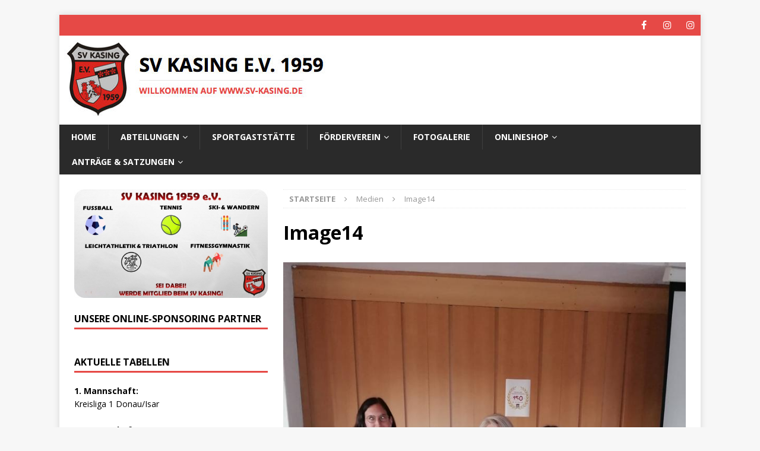

--- FILE ---
content_type: text/html; charset=UTF-8
request_url: https://www.sv-kasing.de/radlausflug-der-tanzkids-zum-eisessen-nach-koesching/image14/
body_size: 8757
content:
<!DOCTYPE html>
<html class="no-js mh-one-sb" lang="de">
<head>
<meta charset="UTF-8">
<meta name="viewport" content="width=device-width, initial-scale=1.0">
<link rel="profile" href="http://gmpg.org/xfn/11"/>
<title>Image14 &#8211; SV Kasing e.V. 1959</title>
<meta name='robots' content='max-image-preview:large'/>
	<style>img:is([sizes="auto" i], [sizes^="auto," i]) { contain-intrinsic-size: 3000px 1500px }</style>
	<link rel='dns-prefetch' href='//stats.wp.com'/>
<link rel='dns-prefetch' href='//fonts.googleapis.com'/>
<link rel='preconnect' href='//c0.wp.com'/>
<link rel="alternate" type="application/rss+xml" title="SV Kasing e.V. 1959 &raquo; Feed" href="https://www.sv-kasing.de/feed/"/>
<link rel="alternate" type="application/rss+xml" title="SV Kasing e.V. 1959 &raquo; Kommentar-Feed" href="https://www.sv-kasing.de/comments/feed/"/>
<script type="text/javascript">//<![CDATA[
window._wpemojiSettings={"baseUrl":"https:\/\/s.w.org\/images\/core\/emoji\/16.0.1\/72x72\/","ext":".png","svgUrl":"https:\/\/s.w.org\/images\/core\/emoji\/16.0.1\/svg\/","svgExt":".svg","source":{"concatemoji":"https:\/\/www.sv-kasing.de\/wp-includes\/js\/wp-emoji-release.min.js?ver=6.8.3"}};!function(s,n){var o,i,e;function c(e){try{var t={supportTests:e,timestamp:(new Date).valueOf()};sessionStorage.setItem(o,JSON.stringify(t))}catch(e){}}function p(e,t,n){e.clearRect(0,0,e.canvas.width,e.canvas.height),e.fillText(t,0,0);var t=new Uint32Array(e.getImageData(0,0,e.canvas.width,e.canvas.height).data),a=(e.clearRect(0,0,e.canvas.width,e.canvas.height),e.fillText(n,0,0),new Uint32Array(e.getImageData(0,0,e.canvas.width,e.canvas.height).data));return t.every(function(e,t){return e===a[t]})}function u(e,t){e.clearRect(0,0,e.canvas.width,e.canvas.height),e.fillText(t,0,0);for(var n=e.getImageData(16,16,1,1),a=0;a<n.data.length;a++)if(0!==n.data[a])return!1;return!0}function f(e,t,n,a){switch(t){case"flag":return n(e,"\ud83c\udff3\ufe0f\u200d\u26a7\ufe0f","\ud83c\udff3\ufe0f\u200b\u26a7\ufe0f")?!1:!n(e,"\ud83c\udde8\ud83c\uddf6","\ud83c\udde8\u200b\ud83c\uddf6")&&!n(e,"\ud83c\udff4\udb40\udc67\udb40\udc62\udb40\udc65\udb40\udc6e\udb40\udc67\udb40\udc7f","\ud83c\udff4\u200b\udb40\udc67\u200b\udb40\udc62\u200b\udb40\udc65\u200b\udb40\udc6e\u200b\udb40\udc67\u200b\udb40\udc7f");case"emoji":return!a(e,"\ud83e\udedf")}return!1}function g(e,t,n,a){var r="undefined"!=typeof WorkerGlobalScope&&self instanceof WorkerGlobalScope?new OffscreenCanvas(300,150):s.createElement("canvas"),o=r.getContext("2d",{willReadFrequently:!0}),i=(o.textBaseline="top",o.font="600 32px Arial",{});return e.forEach(function(e){i[e]=t(o,e,n,a)}),i}function t(e){var t=s.createElement("script");t.src=e,t.defer=!0,s.head.appendChild(t)}"undefined"!=typeof Promise&&(o="wpEmojiSettingsSupports",i=["flag","emoji"],n.supports={everything:!0,everythingExceptFlag:!0},e=new Promise(function(e){s.addEventListener("DOMContentLoaded",e,{once:!0})}),new Promise(function(t){var n=function(){try{var e=JSON.parse(sessionStorage.getItem(o));if("object"==typeof e&&"number"==typeof e.timestamp&&(new Date).valueOf()<e.timestamp+604800&&"object"==typeof e.supportTests)return e.supportTests}catch(e){}return null}();if(!n){if("undefined"!=typeof Worker&&"undefined"!=typeof OffscreenCanvas&&"undefined"!=typeof URL&&URL.createObjectURL&&"undefined"!=typeof Blob)try{var e="postMessage("+g.toString()+"("+[JSON.stringify(i),f.toString(),p.toString(),u.toString()].join(",")+"));",a=new Blob([e],{type:"text/javascript"}),r=new Worker(URL.createObjectURL(a),{name:"wpTestEmojiSupports"});return void(r.onmessage=function(e){c(n=e.data),r.terminate(),t(n)})}catch(e){}c(n=g(i,f,p,u))}t(n)}).then(function(e){for(var t in e)n.supports[t]=e[t],n.supports.everything=n.supports.everything&&n.supports[t],"flag"!==t&&(n.supports.everythingExceptFlag=n.supports.everythingExceptFlag&&n.supports[t]);n.supports.everythingExceptFlag=n.supports.everythingExceptFlag&&!n.supports.flag,n.DOMReady=!1,n.readyCallback=function(){n.DOMReady=!0}}).then(function(){return e}).then(function(){var e;n.supports.everything||(n.readyCallback(),(e=n.source||{}).concatemoji?t(e.concatemoji):e.wpemoji&&e.twemoji&&(t(e.twemoji),t(e.wpemoji)))}))}((window,document),window._wpemojiSettings);
//]]></script>
<style id='wp-emoji-styles-inline-css' type='text/css'>

	img.wp-smiley, img.emoji {
		display: inline !important;
		border: none !important;
		box-shadow: none !important;
		height: 1em !important;
		width: 1em !important;
		margin: 0 0.07em !important;
		vertical-align: -0.1em !important;
		background: none !important;
		padding: 0 !important;
	}
</style>
<link rel='stylesheet' id='wp-block-library-css' href='https://c0.wp.com/c/6.8.3/wp-includes/css/dist/block-library/style.min.css' type='text/css' media='all'/>
<style id='classic-theme-styles-inline-css' type='text/css'>
/*! This file is auto-generated */
.wp-block-button__link{color:#fff;background-color:#32373c;border-radius:9999px;box-shadow:none;text-decoration:none;padding:calc(.667em + 2px) calc(1.333em + 2px);font-size:1.125em}.wp-block-file__button{background:#32373c;color:#fff;text-decoration:none}
</style>
<link rel='stylesheet' id='mediaelement-css' href='https://c0.wp.com/c/6.8.3/wp-includes/js/mediaelement/mediaelementplayer-legacy.min.css' type='text/css' media='all'/>
<link rel='stylesheet' id='wp-mediaelement-css' href='https://c0.wp.com/c/6.8.3/wp-includes/js/mediaelement/wp-mediaelement.min.css' type='text/css' media='all'/>
<style id='jetpack-sharing-buttons-style-inline-css' type='text/css'>
.jetpack-sharing-buttons__services-list{display:flex;flex-direction:row;flex-wrap:wrap;gap:0;list-style-type:none;margin:5px;padding:0}.jetpack-sharing-buttons__services-list.has-small-icon-size{font-size:12px}.jetpack-sharing-buttons__services-list.has-normal-icon-size{font-size:16px}.jetpack-sharing-buttons__services-list.has-large-icon-size{font-size:24px}.jetpack-sharing-buttons__services-list.has-huge-icon-size{font-size:36px}@media print{.jetpack-sharing-buttons__services-list{display:none!important}}.editor-styles-wrapper .wp-block-jetpack-sharing-buttons{gap:0;padding-inline-start:0}ul.jetpack-sharing-buttons__services-list.has-background{padding:1.25em 2.375em}
</style>
<style id='global-styles-inline-css' type='text/css'>
:root{--wp--preset--aspect-ratio--square: 1;--wp--preset--aspect-ratio--4-3: 4/3;--wp--preset--aspect-ratio--3-4: 3/4;--wp--preset--aspect-ratio--3-2: 3/2;--wp--preset--aspect-ratio--2-3: 2/3;--wp--preset--aspect-ratio--16-9: 16/9;--wp--preset--aspect-ratio--9-16: 9/16;--wp--preset--color--black: #000000;--wp--preset--color--cyan-bluish-gray: #abb8c3;--wp--preset--color--white: #ffffff;--wp--preset--color--pale-pink: #f78da7;--wp--preset--color--vivid-red: #cf2e2e;--wp--preset--color--luminous-vivid-orange: #ff6900;--wp--preset--color--luminous-vivid-amber: #fcb900;--wp--preset--color--light-green-cyan: #7bdcb5;--wp--preset--color--vivid-green-cyan: #00d084;--wp--preset--color--pale-cyan-blue: #8ed1fc;--wp--preset--color--vivid-cyan-blue: #0693e3;--wp--preset--color--vivid-purple: #9b51e0;--wp--preset--gradient--vivid-cyan-blue-to-vivid-purple: linear-gradient(135deg,rgba(6,147,227,1) 0%,rgb(155,81,224) 100%);--wp--preset--gradient--light-green-cyan-to-vivid-green-cyan: linear-gradient(135deg,rgb(122,220,180) 0%,rgb(0,208,130) 100%);--wp--preset--gradient--luminous-vivid-amber-to-luminous-vivid-orange: linear-gradient(135deg,rgba(252,185,0,1) 0%,rgba(255,105,0,1) 100%);--wp--preset--gradient--luminous-vivid-orange-to-vivid-red: linear-gradient(135deg,rgba(255,105,0,1) 0%,rgb(207,46,46) 100%);--wp--preset--gradient--very-light-gray-to-cyan-bluish-gray: linear-gradient(135deg,rgb(238,238,238) 0%,rgb(169,184,195) 100%);--wp--preset--gradient--cool-to-warm-spectrum: linear-gradient(135deg,rgb(74,234,220) 0%,rgb(151,120,209) 20%,rgb(207,42,186) 40%,rgb(238,44,130) 60%,rgb(251,105,98) 80%,rgb(254,248,76) 100%);--wp--preset--gradient--blush-light-purple: linear-gradient(135deg,rgb(255,206,236) 0%,rgb(152,150,240) 100%);--wp--preset--gradient--blush-bordeaux: linear-gradient(135deg,rgb(254,205,165) 0%,rgb(254,45,45) 50%,rgb(107,0,62) 100%);--wp--preset--gradient--luminous-dusk: linear-gradient(135deg,rgb(255,203,112) 0%,rgb(199,81,192) 50%,rgb(65,88,208) 100%);--wp--preset--gradient--pale-ocean: linear-gradient(135deg,rgb(255,245,203) 0%,rgb(182,227,212) 50%,rgb(51,167,181) 100%);--wp--preset--gradient--electric-grass: linear-gradient(135deg,rgb(202,248,128) 0%,rgb(113,206,126) 100%);--wp--preset--gradient--midnight: linear-gradient(135deg,rgb(2,3,129) 0%,rgb(40,116,252) 100%);--wp--preset--font-size--small: 13px;--wp--preset--font-size--medium: 20px;--wp--preset--font-size--large: 36px;--wp--preset--font-size--x-large: 42px;--wp--preset--spacing--20: 0.44rem;--wp--preset--spacing--30: 0.67rem;--wp--preset--spacing--40: 1rem;--wp--preset--spacing--50: 1.5rem;--wp--preset--spacing--60: 2.25rem;--wp--preset--spacing--70: 3.38rem;--wp--preset--spacing--80: 5.06rem;--wp--preset--shadow--natural: 6px 6px 9px rgba(0, 0, 0, 0.2);--wp--preset--shadow--deep: 12px 12px 50px rgba(0, 0, 0, 0.4);--wp--preset--shadow--sharp: 6px 6px 0px rgba(0, 0, 0, 0.2);--wp--preset--shadow--outlined: 6px 6px 0px -3px rgba(255, 255, 255, 1), 6px 6px rgba(0, 0, 0, 1);--wp--preset--shadow--crisp: 6px 6px 0px rgba(0, 0, 0, 1);}:where(.is-layout-flex){gap: 0.5em;}:where(.is-layout-grid){gap: 0.5em;}body .is-layout-flex{display: flex;}.is-layout-flex{flex-wrap: wrap;align-items: center;}.is-layout-flex > :is(*, div){margin: 0;}body .is-layout-grid{display: grid;}.is-layout-grid > :is(*, div){margin: 0;}:where(.wp-block-columns.is-layout-flex){gap: 2em;}:where(.wp-block-columns.is-layout-grid){gap: 2em;}:where(.wp-block-post-template.is-layout-flex){gap: 1.25em;}:where(.wp-block-post-template.is-layout-grid){gap: 1.25em;}.has-black-color{color: var(--wp--preset--color--black) !important;}.has-cyan-bluish-gray-color{color: var(--wp--preset--color--cyan-bluish-gray) !important;}.has-white-color{color: var(--wp--preset--color--white) !important;}.has-pale-pink-color{color: var(--wp--preset--color--pale-pink) !important;}.has-vivid-red-color{color: var(--wp--preset--color--vivid-red) !important;}.has-luminous-vivid-orange-color{color: var(--wp--preset--color--luminous-vivid-orange) !important;}.has-luminous-vivid-amber-color{color: var(--wp--preset--color--luminous-vivid-amber) !important;}.has-light-green-cyan-color{color: var(--wp--preset--color--light-green-cyan) !important;}.has-vivid-green-cyan-color{color: var(--wp--preset--color--vivid-green-cyan) !important;}.has-pale-cyan-blue-color{color: var(--wp--preset--color--pale-cyan-blue) !important;}.has-vivid-cyan-blue-color{color: var(--wp--preset--color--vivid-cyan-blue) !important;}.has-vivid-purple-color{color: var(--wp--preset--color--vivid-purple) !important;}.has-black-background-color{background-color: var(--wp--preset--color--black) !important;}.has-cyan-bluish-gray-background-color{background-color: var(--wp--preset--color--cyan-bluish-gray) !important;}.has-white-background-color{background-color: var(--wp--preset--color--white) !important;}.has-pale-pink-background-color{background-color: var(--wp--preset--color--pale-pink) !important;}.has-vivid-red-background-color{background-color: var(--wp--preset--color--vivid-red) !important;}.has-luminous-vivid-orange-background-color{background-color: var(--wp--preset--color--luminous-vivid-orange) !important;}.has-luminous-vivid-amber-background-color{background-color: var(--wp--preset--color--luminous-vivid-amber) !important;}.has-light-green-cyan-background-color{background-color: var(--wp--preset--color--light-green-cyan) !important;}.has-vivid-green-cyan-background-color{background-color: var(--wp--preset--color--vivid-green-cyan) !important;}.has-pale-cyan-blue-background-color{background-color: var(--wp--preset--color--pale-cyan-blue) !important;}.has-vivid-cyan-blue-background-color{background-color: var(--wp--preset--color--vivid-cyan-blue) !important;}.has-vivid-purple-background-color{background-color: var(--wp--preset--color--vivid-purple) !important;}.has-black-border-color{border-color: var(--wp--preset--color--black) !important;}.has-cyan-bluish-gray-border-color{border-color: var(--wp--preset--color--cyan-bluish-gray) !important;}.has-white-border-color{border-color: var(--wp--preset--color--white) !important;}.has-pale-pink-border-color{border-color: var(--wp--preset--color--pale-pink) !important;}.has-vivid-red-border-color{border-color: var(--wp--preset--color--vivid-red) !important;}.has-luminous-vivid-orange-border-color{border-color: var(--wp--preset--color--luminous-vivid-orange) !important;}.has-luminous-vivid-amber-border-color{border-color: var(--wp--preset--color--luminous-vivid-amber) !important;}.has-light-green-cyan-border-color{border-color: var(--wp--preset--color--light-green-cyan) !important;}.has-vivid-green-cyan-border-color{border-color: var(--wp--preset--color--vivid-green-cyan) !important;}.has-pale-cyan-blue-border-color{border-color: var(--wp--preset--color--pale-cyan-blue) !important;}.has-vivid-cyan-blue-border-color{border-color: var(--wp--preset--color--vivid-cyan-blue) !important;}.has-vivid-purple-border-color{border-color: var(--wp--preset--color--vivid-purple) !important;}.has-vivid-cyan-blue-to-vivid-purple-gradient-background{background: var(--wp--preset--gradient--vivid-cyan-blue-to-vivid-purple) !important;}.has-light-green-cyan-to-vivid-green-cyan-gradient-background{background: var(--wp--preset--gradient--light-green-cyan-to-vivid-green-cyan) !important;}.has-luminous-vivid-amber-to-luminous-vivid-orange-gradient-background{background: var(--wp--preset--gradient--luminous-vivid-amber-to-luminous-vivid-orange) !important;}.has-luminous-vivid-orange-to-vivid-red-gradient-background{background: var(--wp--preset--gradient--luminous-vivid-orange-to-vivid-red) !important;}.has-very-light-gray-to-cyan-bluish-gray-gradient-background{background: var(--wp--preset--gradient--very-light-gray-to-cyan-bluish-gray) !important;}.has-cool-to-warm-spectrum-gradient-background{background: var(--wp--preset--gradient--cool-to-warm-spectrum) !important;}.has-blush-light-purple-gradient-background{background: var(--wp--preset--gradient--blush-light-purple) !important;}.has-blush-bordeaux-gradient-background{background: var(--wp--preset--gradient--blush-bordeaux) !important;}.has-luminous-dusk-gradient-background{background: var(--wp--preset--gradient--luminous-dusk) !important;}.has-pale-ocean-gradient-background{background: var(--wp--preset--gradient--pale-ocean) !important;}.has-electric-grass-gradient-background{background: var(--wp--preset--gradient--electric-grass) !important;}.has-midnight-gradient-background{background: var(--wp--preset--gradient--midnight) !important;}.has-small-font-size{font-size: var(--wp--preset--font-size--small) !important;}.has-medium-font-size{font-size: var(--wp--preset--font-size--medium) !important;}.has-large-font-size{font-size: var(--wp--preset--font-size--large) !important;}.has-x-large-font-size{font-size: var(--wp--preset--font-size--x-large) !important;}
:where(.wp-block-post-template.is-layout-flex){gap: 1.25em;}:where(.wp-block-post-template.is-layout-grid){gap: 1.25em;}
:where(.wp-block-columns.is-layout-flex){gap: 2em;}:where(.wp-block-columns.is-layout-grid){gap: 2em;}
:root :where(.wp-block-pullquote){font-size: 1.5em;line-height: 1.6;}
</style>
<link rel='stylesheet' id='mh-magazine-css' href='https://www.sv-kasing.de/wp-content/themes/mh-magazine/style.css?ver=3.6.0' type='text/css' media='all'/>
<link rel='stylesheet' id='mh-font-awesome-css' href='https://www.sv-kasing.de/wp-content/themes/mh-magazine/includes/font-awesome.min.css' type='text/css' media='all'/>
<link rel='stylesheet' id='mh-google-fonts-css' href='https://fonts.googleapis.com/css?family=Open+Sans:300,400,400italic,600,700' type='text/css' media='all'/>
<script type="text/javascript" src="https://c0.wp.com/c/6.8.3/wp-includes/js/jquery/jquery.min.js" id="jquery-core-js"></script>
<script type="text/javascript" src="https://c0.wp.com/c/6.8.3/wp-includes/js/jquery/jquery-migrate.min.js" id="jquery-migrate-js"></script>
<script type="text/javascript" src="https://www.sv-kasing.de/wp-content/themes/mh-magazine/js/scripts.js?ver=3.6.0" id="mh-scripts-js"></script>
<link rel="https://api.w.org/" href="https://www.sv-kasing.de/wp-json/"/><link rel="alternate" title="JSON" type="application/json" href="https://www.sv-kasing.de/wp-json/wp/v2/media/3622"/><link rel="EditURI" type="application/rsd+xml" title="RSD" href="https://www.sv-kasing.de/xmlrpc.php?rsd"/>
<meta name="generator" content="WordPress 6.8.3"/>
<link rel='shortlink' href='https://www.sv-kasing.de/?p=3622'/>
<link rel="alternate" title="oEmbed (JSON)" type="application/json+oembed" href="https://www.sv-kasing.de/wp-json/oembed/1.0/embed?url=https%3A%2F%2Fwww.sv-kasing.de%2Fradlausflug-der-tanzkids-zum-eisessen-nach-koesching%2Fimage14%2F"/>
<link rel="alternate" title="oEmbed (XML)" type="text/xml+oembed" href="https://www.sv-kasing.de/wp-json/oembed/1.0/embed?url=https%3A%2F%2Fwww.sv-kasing.de%2Fradlausflug-der-tanzkids-zum-eisessen-nach-koesching%2Fimage14%2F&#038;format=xml"/>

<!-- This site is using AdRotate v5.17.2 to display their advertisements - https://ajdg.solutions/ -->
<!-- AdRotate CSS -->
<style type="text/css" media="screen">
	.g { margin:0px; padding:0px; overflow:hidden; line-height:1; zoom:1; }
	.g img { height:auto; }
	.g-col { position:relative; float:left; }
	.g-col:first-child { margin-left: 0; }
	.g-col:last-child { margin-right: 0; }
	.g-1 { margin:0px 0px 0px 0px;width:100%; max-width:300px; height:100%; max-height:250px; }
	@media only screen and (max-width: 480px) {
		.g-col, .g-dyn, .g-single { width:100%; margin-left:0; margin-right:0; }
	}
</style>
<!-- /AdRotate CSS -->

<meta name="cdp-version" content="1.5.0"/>	<style>img#wpstats{display:none}</style>
		<!--[if lt IE 9]>
<script src="https://www.sv-kasing.de/wp-content/themes/mh-magazine/js/css3-mediaqueries.js"></script>
<![endif]-->

<!-- Jetpack Open Graph Tags -->
<meta property="og:type" content="article"/>
<meta property="og:title" content="Image14"/>
<meta property="og:url" content="https://www.sv-kasing.de/radlausflug-der-tanzkids-zum-eisessen-nach-koesching/image14/"/>
<meta property="og:description" content="Besuche den Beitrag für mehr Info."/>
<meta property="article:published_time" content="2022-08-04T20:29:46+00:00"/>
<meta property="article:modified_time" content="2022-08-04T20:29:46+00:00"/>
<meta property="og:site_name" content="SV Kasing e.V. 1959"/>
<meta property="og:image" content="https://www.sv-kasing.de/wp-content/uploads/2022/08/Image14.jpeg"/>
<meta property="og:image:alt" content=""/>
<meta property="og:locale" content="de_DE"/>
<meta name="twitter:text:title" content="Image14"/>
<meta name="twitter:image" content="https://www.sv-kasing.de/wp-content/uploads/2022/08/Image14.jpeg?w=640"/>
<meta name="twitter:card" content="summary_large_image"/>
<meta name="twitter:description" content="Besuche den Beitrag für mehr Info."/>

<!-- End Jetpack Open Graph Tags -->
<link rel="icon" href="https://www.sv-kasing.de/wp-content/uploads/2020/09/cropped-SVK_Favicon-32x32.jpg" sizes="32x32"/>
<link rel="icon" href="https://www.sv-kasing.de/wp-content/uploads/2020/09/cropped-SVK_Favicon-192x192.jpg" sizes="192x192"/>
<link rel="apple-touch-icon" href="https://www.sv-kasing.de/wp-content/uploads/2020/09/cropped-SVK_Favicon-180x180.jpg"/>
<meta name="msapplication-TileImage" content="https://www.sv-kasing.de/wp-content/uploads/2020/09/cropped-SVK_Favicon-270x270.jpg"/>
</head>
<body id="mh-mobile" class="attachment wp-singular attachment-template-default single single-attachment postid-3622 attachmentid-3622 attachment-jpeg wp-theme-mh-magazine mh-boxed-layout mh-left-sb mh-loop-layout3 mh-widget-layout1" itemscope="itemscope" itemtype="http://schema.org/WebPage">
<div class="mh-container mh-container-outer">
<div class="mh-header-nav-mobile clearfix"></div>
	<div class="mh-preheader">
    	<div class="mh-container mh-container-inner mh-row clearfix">
										<div class="mh-header-bar-content mh-header-bar-top-right mh-col-1-3 clearfix">
											<nav class="mh-social-icons mh-social-nav mh-social-nav-top clearfix" itemscope="itemscope" itemtype="http://schema.org/SiteNavigationElement">
							<div class="menu-social-icon-menue-container"><ul id="menu-social-icon-menue" class="menu"><li id="menu-item-757" class="menu-item menu-item-type-custom menu-item-object-custom menu-item-757"><a target="_blank" href="https://www.facebook.com/SVKasing1959/"><i class="fa fa-mh-social"></i><span class="screen-reader-text">Facebook</span></a></li>
<li id="menu-item-4695" class="menu-item menu-item-type-custom menu-item-object-custom menu-item-4695"><a href="https://www.instagram.com/sv_kasing_sportverein/"><i class="fa fa-mh-social"></i><span class="screen-reader-text">Instagram</span></a></li>
<li id="menu-item-4696" class="menu-item menu-item-type-custom menu-item-object-custom menu-item-4696"><a href="https://www.instagram.com/sv_kasing/"><i class="fa fa-mh-social"></i><span class="screen-reader-text">Instagram</span></a></li>
</ul></div>						</nav>
									</div>
					</div>
	</div>
<header class="mh-header" itemscope="itemscope" itemtype="http://schema.org/WPHeader">
	<div class="mh-container mh-container-inner clearfix">
		<div class="mh-custom-header clearfix">
<a class="mh-header-image-link" href="https://www.sv-kasing.de/" title="SV Kasing e.V. 1959" rel="home">
<img class="mh-header-image" src="https://www.sv-kasing.de/wp-content/uploads/2017/01/cropped-Header_Homepage.jpg" height="150" width="648" alt="SV Kasing e.V. 1959"/>
</a>
</div>
	</div>
	<div class="mh-main-nav-wrap">
		<nav class="mh-navigation mh-main-nav mh-container mh-container-inner clearfix" itemscope="itemscope" itemtype="http://schema.org/SiteNavigationElement">
			<div class="menu-navigation-container"><ul id="menu-navigation" class="menu"><li id="menu-item-465" class="menu-item menu-item-type-custom menu-item-object-custom menu-item-home menu-item-465"><a href="http://www.sv-kasing.de/">Home</a></li>
<li id="menu-item-663" class="menu-item menu-item-type-custom menu-item-object-custom menu-item-has-children menu-item-663"><a href="#">Abteilungen</a>
<ul class="sub-menu">
	<li id="menu-item-466" class="menu-item menu-item-type-post_type menu-item-object-page menu-item-466"><a href="https://www.sv-kasing.de/sportanlagen/">Funktionäre</a></li>
	<li id="menu-item-517" class="menu-item menu-item-type-post_type menu-item-object-page menu-item-517"><a href="https://www.sv-kasing.de/senioren/">Fußball Senioren</a></li>
	<li id="menu-item-515" class="menu-item menu-item-type-post_type menu-item-object-page menu-item-515"><a href="https://www.sv-kasing.de/junioren/">Fußball Junioren</a></li>
	<li id="menu-item-516" class="menu-item menu-item-type-post_type menu-item-object-page menu-item-516"><a href="https://www.sv-kasing.de/alte-herren/">Fußball AH</a></li>
	<li id="menu-item-521" class="menu-item menu-item-type-post_type menu-item-object-page menu-item-521"><a href="https://www.sv-kasing.de/leichtathletik/">Leichtathletik</a></li>
	<li id="menu-item-520" class="menu-item menu-item-type-post_type menu-item-object-page menu-item-520"><a href="https://www.sv-kasing.de/tennis/">Tennis</a></li>
	<li id="menu-item-518" class="menu-item menu-item-type-post_type menu-item-object-page menu-item-518"><a href="https://www.sv-kasing.de/ski-und-wanderabteilung/">Ski &#038; Wanderabteilung</a></li>
	<li id="menu-item-519" class="menu-item menu-item-type-post_type menu-item-object-page menu-item-519"><a href="https://www.sv-kasing.de/fitnessgymnastik/">Fitnessgymnastik</a></li>
	<li id="menu-item-4136" class="menu-item menu-item-type-post_type menu-item-object-page menu-item-4136"><a href="https://www.sv-kasing.de/ansprechpartner/">Ansprechpartner</a></li>
</ul>
</li>
<li id="menu-item-475" class="menu-item menu-item-type-post_type menu-item-object-page menu-item-475"><a href="https://www.sv-kasing.de/sportgaststatte/">Sportgaststätte</a></li>
<li id="menu-item-2688" class="menu-item menu-item-type-post_type menu-item-object-page menu-item-has-children menu-item-2688"><a href="https://www.sv-kasing.de/sponsoring/">Förderverein</a>
<ul class="sub-menu">
	<li id="menu-item-594" class="menu-item menu-item-type-post_type menu-item-object-page menu-item-594"><a href="https://www.sv-kasing.de/sponsoring/">Wir über uns</a></li>
	<li id="menu-item-683" class="menu-item menu-item-type-post_type menu-item-object-page menu-item-683"><a href="https://www.sv-kasing.de/sponsoringkonzept/">Sponsoringkonzept</a></li>
	<li id="menu-item-601" class="menu-item menu-item-type-post_type menu-item-object-page menu-item-601"><a href="https://www.sv-kasing.de/stadionzeitung/">Stadionzeitung</a></li>
	<li id="menu-item-1265" class="menu-item menu-item-type-post_type menu-item-object-page menu-item-1265"><a href="https://www.sv-kasing.de/unsere-sponsoren/">Unsere Sponsoren</a></li>
</ul>
</li>
<li id="menu-item-2303" class="menu-item menu-item-type-custom menu-item-object-custom menu-item-2303"><a target="_blank" href="https://www.sv-kasing.de/wp-content/uploads/Webgalerie/index.html">Fotogalerie</a></li>
<li id="menu-item-3890" class="menu-item menu-item-type-custom menu-item-object-custom menu-item-has-children menu-item-3890"><a href="#">Onlineshop</a>
<ul class="sub-menu">
	<li id="menu-item-4670" class="menu-item menu-item-type-custom menu-item-object-custom menu-item-4670"><a href="https://team.jako.com/de-de/team/sv_kasing/">Team-Shop</a></li>
	<li id="menu-item-4669" class="menu-item menu-item-type-custom menu-item-object-custom menu-item-4669"><a href="https://sv-kasing.fan12.de/">Fan-Shop</a></li>
</ul>
</li>
<li id="menu-item-1398" class="menu-item menu-item-type-custom menu-item-object-custom menu-item-has-children menu-item-1398"><a href="#">Anträge &#038; Satzungen</a>
<ul class="sub-menu">
	<li id="menu-item-1399" class="menu-item menu-item-type-custom menu-item-object-custom menu-item-1399"><a target="_blank" href="http://www.sv-kasing.de/wp-content/uploads/2025/12/SVK_Mitgliedsantrag_2025.pdf">SV Kasing Mitgliedsantrag</a></li>
	<li id="menu-item-655" class="menu-item menu-item-type-custom menu-item-object-custom menu-item-655"><a target="_blank" href="http://www.sv-kasing.de/wp-content/uploads/2025/Beitrittserklaerung_Foerderverein.pdf">Förderverein Mitgliedsantrag</a></li>
	<li id="menu-item-1401" class="menu-item menu-item-type-custom menu-item-object-custom menu-item-1401"><a target="_blank" href="http://www.sv-kasing.de/wp-content/uploads/2020/Satzung_SVK_2020.pdf">SV Kasing Vereinssatzung</a></li>
	<li id="menu-item-1402" class="menu-item menu-item-type-custom menu-item-object-custom menu-item-1402"><a target="_blank" href="http://www.sv-kasing.de/wp-content/uploads/2016/Satzung_Foerderverein_SVK.pdf">Förderverein Vereinssatzung</a></li>
</ul>
</li>
</ul></div>		</nav>
	</div>
	</header>
<div class="mh-wrapper clearfix">
	<div class="mh-main clearfix">
		<div id="main-content" class="mh-content" role="main"><nav class="mh-breadcrumb"><span itemscope itemtype="http://data-vocabulary.org/Breadcrumb"><a href="https://www.sv-kasing.de" itemprop="url"><span itemprop="title">Startseite</span></a></span><span class="mh-breadcrumb-delimiter"><i class="fa fa-angle-right"></i></span>Medien<span class="mh-breadcrumb-delimiter"><i class="fa fa-angle-right"></i></span>Image14</nav>
				<article id="post-3622" class="post-3622 attachment type-attachment status-inherit hentry">
					<header class="entry-header">
						<h1 class="entry-title">Image14</h1>					</header>
					<figure class="entry-thumbnail">
												<a href="https://www.sv-kasing.de/wp-content/uploads/2022/08/Image14.jpeg" title="Image14" rel="attachment" target="_blank">
							<img src="https://www.sv-kasing.de/wp-content/uploads/2022/08/Image14.jpeg" width="768" height="1024" class="attachment-medium" alt="Image14"/>
						</a>
											</figure>
									</article><nav class="mh-post-nav mh-row clearfix" itemscope="itemscope" itemtype="http://schema.org/SiteNavigationElement">
<div class="mh-col-1-2 mh-post-nav-item mh-post-nav-prev">
<a href='https://www.sv-kasing.de/radlausflug-der-tanzkids-zum-eisessen-nach-koesching/image13/'><span>Vorheriger</span></a></div>
<div class="mh-col-1-2 mh-post-nav-item mh-post-nav-next">
<a href='https://www.sv-kasing.de/radlausflug-der-tanzkids-zum-eisessen-nach-koesching/titelbild-3/'><span>Nächster</span></a></div>
</nav>
		</div>
			<aside class="mh-widget-col-1 mh-sidebar" itemscope="itemscope" itemtype="http://schema.org/WPSideBar"><div id="block-9" class="mh-widget widget_block widget_media_image">
<figure class="wp-block-image size-large"><a href="https://www.sv-kasing.de/ansprechpartner/"><img loading="lazy" decoding="async" width="1024" height="576" src="https://www.sv-kasing.de/wp-content/uploads/2023/06/Werbung_SVK2_rund-2-1024x576.jpg" alt="" class="wp-image-4143" srcset="https://www.sv-kasing.de/wp-content/uploads/2023/06/Werbung_SVK2_rund-2-1024x576.jpg 1024w, https://www.sv-kasing.de/wp-content/uploads/2023/06/Werbung_SVK2_rund-2-300x169.jpg 300w, https://www.sv-kasing.de/wp-content/uploads/2023/06/Werbung_SVK2_rund-2-768x432.jpg 768w, https://www.sv-kasing.de/wp-content/uploads/2023/06/Werbung_SVK2_rund-2-678x381.jpg 678w, https://www.sv-kasing.de/wp-content/uploads/2023/06/Werbung_SVK2_rund-2.jpg 1280w" sizes="auto, (max-width: 1024px) 100vw, 1024px"/></a></figure>
</div><div id="adrotate_widgets-2" class="mh-widget adrotate_widgets"><h4 class="mh-widget-title"><span class="mh-widget-title-inner">Unsere Online-Sponsoring Partner</span></h4><!-- Entweder gibt es keine banner, oder die banner sind deaktiviert oder hier nicht entsprechend eingestellt! --></div><div id="text-5" class="mh-widget widget_text"><h4 class="mh-widget-title"><span class="mh-widget-title-inner">Aktuelle Tabellen</span></h4>			<div class="textwidget"><p><b>1. Mannschaft:</b><br/>
<a href="https://www.bfv.de/ergebnisse/wettbewerb/-/02TE1IUV2400005CVS5489BTVTLPPK10-G/tabellen" target="blank">Kreisliga 1 Donau/Isar</a></p>
<p>&nbsp;</p>
<p><b>2. Mannschaft:</b><br/>
<a href="https://www.bfv.de/ergebnisse/wettbewerb/-/02TE290P3G00003TVS5489BTVTLPPK10-G/tabellen" target="blank">B-Klasse 1 Donau/Isar</a></p>
</div>
		</div><div id="text-6" class="mh-widget widget_text"><h4 class="mh-widget-title"><span class="mh-widget-title-inner">Leichtathletik</span></h4>			<div class="textwidget"><p><b>Leichtathletik aktuell:</b><br/>
<a href="https://www.sv-kasing.de/?page_id=15">Ausschreibung Neuberglauf</a><br/>
<a href="https://www.sv-kasing.de/?page_id=15">SPORT IN Laufcup</a></p>
</div>
		</div><div id="text-8" class="mh-widget widget_text"><h4 class="mh-widget-title"><span class="mh-widget-title-inner">TENNIS AKTUELL: BTV NORDLIGA</span></h4>			<div class="textwidget"><p><a href="https://www.sv-kasing.de/?page_id=11">SVK HERREN</a></p>
<p><a href="https://www.sv-kasing.de/?page_id=11">SVK DAMEN 30</a></p>
</div>
		</div><div id="categories-4" class="mh-widget widget_categories"><h4 class="mh-widget-title"><span class="mh-widget-title-inner">Beitrags-Kategorien</span></h4>
			<ul>
					<li class="cat-item cat-item-1"><a href="https://www.sv-kasing.de/category/allgemein/">Allgemein</a>
</li>
	<li class="cat-item cat-item-8"><a href="https://www.sv-kasing.de/category/fitnessgymnastik/">Fitness &amp; Gymnastik</a>
</li>
	<li class="cat-item cat-item-4"><a href="https://www.sv-kasing.de/category/fusball/">Fußball</a>
</li>
	<li class="cat-item cat-item-21"><a href="https://www.sv-kasing.de/category/sponsoring/">Förderverein</a>
</li>
	<li class="cat-item cat-item-6"><a href="https://www.sv-kasing.de/category/leichtathletik/">Leichtathletik</a>
</li>
	<li class="cat-item cat-item-7"><a href="https://www.sv-kasing.de/category/skiwander/">Ski &amp; Wander</a>
</li>
	<li class="cat-item cat-item-5"><a href="https://www.sv-kasing.de/category/tennis/">Tennis</a>
</li>
			</ul>

			</div><div id="linkcat-16" class="mh-widget widget_links"><h4 class="mh-widget-title"><span class="mh-widget-title-inner">Vereinskalender Kasing</span></h4>
	<ul class='xoxo blogroll'>
<li><a href="https://www.google.com/calendar/embed?src=mu0gh8vh0pgucd71ihficb7hpg%40group.calendar.google.com&#038;ctz=Europe/Berlin" target="_blank">Terminkalender Kasinger Vereine</a></li>

	</ul>
</div>
	</aside>	</div>
    </div>
	<footer class="mh-footer" itemscope="itemscope" itemtype="http://schema.org/WPFooter">
		<div class="mh-container mh-container-inner mh-footer-widgets mh-row clearfix">
							<div class="mh-col-1-4 mh-widget-col-1 mh-footer-area mh-footer-1">
					<div id="text-2" class="mh-footer-widget widget_text"><h6 class="mh-widget-title mh-footer-widget-title"><span class="mh-widget-title-inner mh-footer-widget-title-inner">Kontakt SV Kasing</span></h6>			<div class="textwidget"><p><strong>1. Vorsitzender</strong><br/>
Stefan Heisler<br/>
Westliche Ringstr. 6a<br/>
85092 Kasing<br/>
Tel. 08404/1547<br/>
<a href="mailto:%20info@sv-kasing.de">E-Mail</a></p>
</div>
		</div>				</div>
										<div class="mh-col-1-4 mh-widget-col-1 mh-footer-area mh-footer-2">
					<div id="text-3" class="mh-footer-widget widget_text"><h6 class="mh-widget-title mh-footer-widget-title"><span class="mh-widget-title-inner mh-footer-widget-title-inner">Kontakt Förderverein</span></h6>			<div class="textwidget"><p><strong>1. Vorsitzende</strong><br/>
Nicole Wolfsfellner<br/>
Nördliche Ringstraße 1<br/>
85092 Kasing<br/>
Tel. 0151/12756052<br/>
<a href="mailto:%20sponsoring@sv-kasing.de">E-Mail</a></p>
</div>
		</div>				</div>
										<div class="mh-col-1-4 mh-widget-col-1 mh-footer-area mh-footer-3">
					<div id="text-7" class="mh-footer-widget widget_text"><h6 class="mh-widget-title mh-footer-widget-title"><span class="mh-widget-title-inner mh-footer-widget-title-inner">Mitgliederverwaltung SVK</span></h6>			<div class="textwidget"><p>&nbsp;</p>
<p>Manuela Herzog<br/>
<a href="mailto:%20verwaltung@sv-kasing.de">E-Mail</a></p>
</div>
		</div>				</div>
										<div class="mh-col-1-4 mh-widget-col-1 mh-footer-area mh-footer-4">
					<div id="text-4" class="mh-footer-widget widget_text"><h6 class="mh-widget-title mh-footer-widget-title"><span class="mh-widget-title-inner mh-footer-widget-title-inner">Administration Webseite</span></h6>			<div class="textwidget"><p>&nbsp;</p>
<p>Timo Lackner<br/>
<a href="mailto:%20admin@sv-kasing.de">E-Mail</a></p>
</div>
		</div>				</div>
					</div>
	</footer>
	<div class="mh-footer-nav-mobile"></div>
	<nav class="mh-navigation mh-footer-nav" itemscope="itemscope" itemtype="http://schema.org/SiteNavigationElement">
		<div class="mh-container mh-container-inner clearfix">
			<div class="menu-footer-menue-container"><ul id="menu-footer-menue" class="menu"><li id="menu-item-1392" class="menu-item menu-item-type-post_type menu-item-object-page menu-item-1392"><a href="https://www.sv-kasing.de/impressum/">Impressum</a></li>
<li id="menu-item-1391" class="menu-item menu-item-type-post_type menu-item-object-page menu-item-privacy-policy menu-item-1391"><a rel="privacy-policy" href="https://www.sv-kasing.de/datenschutzerklaerung/">Datenschutzerklärung</a></li>
</ul></div>		</div>
	</nav>
<div class="mh-copyright-wrap">
	<div class="mh-container mh-container-inner clearfix">
		<p class="mh-copyright">
			© SV Kasing e.V. 1959		</p>
	</div>
</div>
<a href="#" class="mh-back-to-top"><i class="fa fa-chevron-up"></i></a>
</div><!-- .mh-container-outer -->
<script type="speculationrules">
{"prefetch":[{"source":"document","where":{"and":[{"href_matches":"\/*"},{"not":{"href_matches":["\/wp-*.php","\/wp-admin\/*","\/wp-content\/uploads\/*","\/wp-content\/*","\/wp-content\/plugins\/*","\/wp-content\/themes\/mh-magazine\/*","\/*\\?(.+)"]}},{"not":{"selector_matches":"a[rel~=\"nofollow\"]"}},{"not":{"selector_matches":".no-prefetch, .no-prefetch a"}}]},"eagerness":"conservative"}]}
</script>
<script type="text/javascript" id="adrotate-groups-js-extra">//<![CDATA[
var impression_object={"ajax_url":"https:\/\/www.sv-kasing.de\/wp-admin\/admin-ajax.php"};
//]]></script>
<script type="text/javascript" src="https://www.sv-kasing.de/wp-content/plugins/adrotate/library/jquery.groups.js" id="adrotate-groups-js"></script>
<script type="text/javascript" id="adrotate-clicker-js-extra">//<![CDATA[
var click_object={"ajax_url":"https:\/\/www.sv-kasing.de\/wp-admin\/admin-ajax.php"};
//]]></script>
<script type="text/javascript" src="https://www.sv-kasing.de/wp-content/plugins/adrotate/library/jquery.clicker.js" id="adrotate-clicker-js"></script>
<script type="text/javascript" id="jetpack-stats-js-before">//<![CDATA[
_stq=window._stq||[];_stq.push(["view",{"v":"ext","blog":"118749603","post":"3622","tz":"1","srv":"www.sv-kasing.de","j":"1:15.4"}]);_stq.push(["clickTrackerInit","118749603","3622"]);
//]]></script>
<script type="text/javascript" src="https://stats.wp.com/e-202604.js" id="jetpack-stats-js" defer="defer" data-wp-strategy="defer"></script>
<!-- AdRotate JS -->
<script type="text/javascript">jQuery(document).ready(function(){if(jQuery.fn.gslider){jQuery('.g-1').gslider({groupid:1,speed:7000});}});</script>
<!-- /AdRotate JS -->

</body>
</html>